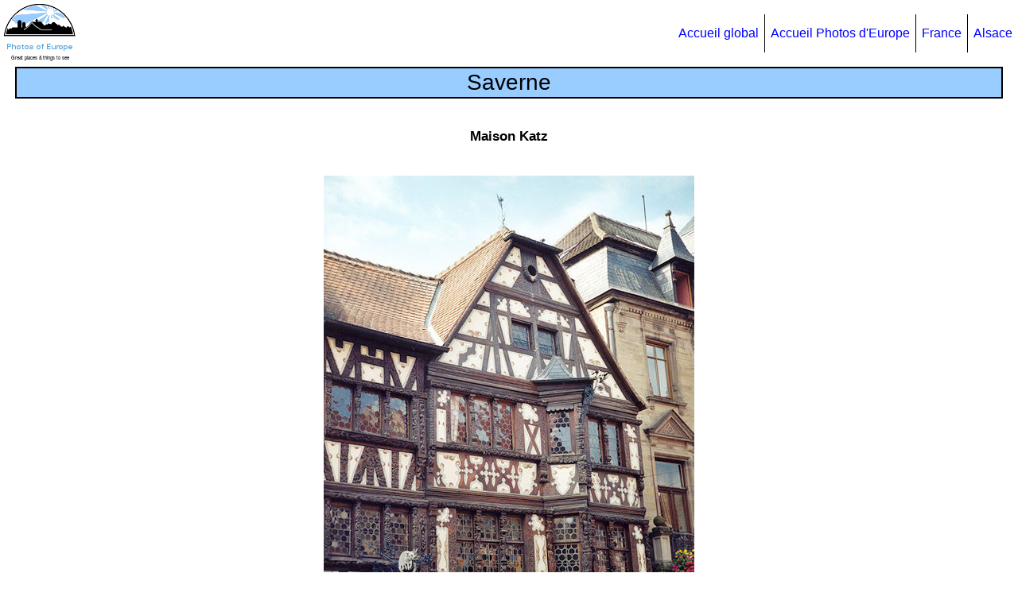

--- FILE ---
content_type: text/html
request_url: https://www.enkiri.com/europe/france/alsace/saverne025_f.html
body_size: 1270
content:
<!DOCTYPE html>

<html lang="fr">

<head>

<meta charset="utf-8" />
<meta name="author" content="Michel ENKIRI" />
<meta name="keywords"
   content="France, voyage, Saverne, photo, image, galerie, tourisme, Grand'Rue, Maison Katz" />
<meta name="description"
   content="Photos de Saverne : Maison Katz" />
<meta name="viewport" content="width=device-width, initial-scale=1.0" />

<link rel="icon" href="/favicon_jct.ico" type="image/png" />

<link rel="stylesheet" type="text/css" href="../../europe_css3.css" />

<link rel="canonical" href="https://www.enkiri.com/europe/france/alsace/saverne025_f.html" />

<title>Saverne 025 photo Maison Katz</title>

</head>

<body>

<div id="bloc_page">

<header>

  <div id="logo">
  <a href="../../europe_f.html"><img src="../../europe_logo.png" alt="Logo/Photos of Europe homepage" /></a>
  </div>

  <nav>
    <ul>
      <li><a href="../../../index_f.html">Accueil global</a></li>
      <li><a href="../../europe_f.html">Accueil Photos d'Europe</a></li>
      <li><a href="../france_f.html">France</a></li>
      <li><a href="alsace_f.html">Alsace</a></li>
    </ul>
  </nav>

</header>

<section class="section_sujet_photo">

  <h1>Saverne</h1>

  <h2>Maison Katz</h2>

  <a href="saverne026_f.html">
  <picture>
    <source media="(max-width:370px)" srcset="saverne025_low.jpg">
    <source media="(max-width:650px)" srcset="saverne025_medium.jpg">
	<img class="imgnor" src="saverne025.jpg" alt="Maison Katz" />
  </picture>
  </a>

</section>

<footer>

  <div id="footer_links">
  <p>
  <a href="alsace_f.html">Alsace</a>&nbsp;&nbsp;&#124;&nbsp;
  <a href="../france_f.html">France</a>&nbsp;&nbsp;&#124;&nbsp;
  <a href="../../europe_f.html">Photos d'Europe</a>&nbsp;&nbsp;&#124;&nbsp;
  <a href="../../../index_f.html">Home</a>
  </p>
  </div>

  <div id="copyright_date">
  <p>
  MAJ <!--webbot bot="Timestamp" S-Type="EDITED" S-Format="%Y-%m-%d" startspan -->2025-12-12<!--webbot bot="Timestamp" endspan i-checksum="12516" -->
&nbsp;&nbsp;&nbsp;Copyright © Michel ENKIRI
  <script>
  DMY = new Date(); Y = DMY.getFullYear(); document.write("1998-" + Y);
  </script>
  </p>
  </div>

  <div id="social_buttons">
  <script>
  (function() {
  document.write('<fb:like width="20" layout="button_count"></fb:like>');
  var s = document.createElement('SCRIPT'), s1 = document.getElementsByTagName('SCRIPT')[0];
  s.type = 'text/javascript';
  s.async = true;
  s.src = 'https://connect.facebook.net/en_US/all.js#xfbml=1';
  s1.parentNode.insertBefore(s, s1);
  })();
  </script>
  <script>
  var fileName = document.location.href;
  var rootName = document.location.hostname;
  var protocolName = document.location.protocol;
  var imageFBShare = protocolName + "//" + rootName + "/fb_share.jpg";
  document.write('<a href="https://www.facebook.com/sharer.php?u=' + fileName + '"><img src="' + imageFBShare + '" alt="FB Share" /></a>');
  </script>
  </div>

</footer>

</div>

</body>

</html>